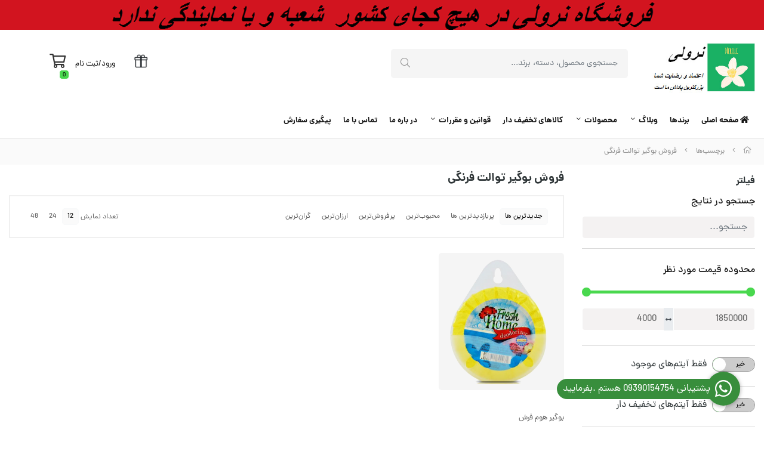

--- FILE ---
content_type: text/html; charset=utf-8
request_url: https://neroli-shop.ir/tags/%D9%81%D8%B1%D9%88%D8%B4-%D8%A8%D9%88%DA%AF%DB%8C%D8%B1-%D8%AA%D9%88%D8%A7%D9%84%D8%AA-%D9%81%D8%B1%D9%86%DA%AF%DB%8C
body_size: 15854
content:
<!DOCTYPE html>
<html dir="rtl" lang="fa-IR" class="top_banner_enabled webkit safari chrome mac mode_desktop service_1 site_sepas site_769835 plan_4 theme_7 theme_config_70110 module_shop module_2102 page_tags access_0 level_0 lang_persian wide_off dir_rtl mode_smart mode_entry"> 
<head>	<title>فروش بوگیر توالت فرنگی</title>
	<meta charset="utf-8">
	<meta http-equiv="X-UA-Compatible" content="IE=edge">
	<meta name="viewport" content="width=device-width, initial-scale=1, shrink-to-fit=no">
	
<!--[if lt IE 9]>
  <script src="https://oss.maxcdn.com/libs/html5shiv/3.7.0/html5shiv.js"></script>
  <script src="https://oss.maxcdn.com/libs/respond.js/1.4.2/respond.min.js"></script>
<![endif]-->
		<link rel="shortcut icon" href="https://cdnfa.com/sepas/986e/uploads/lou-gou-nroli-amoozesh-1-for-icon-site-fo-action.png" type="image/x-icon"><meta name="title" content="فروش بوگیر توالت فرنگی" >
<meta property="og:title" content="فروش بوگیر توالت فرنگی" >
<meta name="twitter:title" content="فروش بوگیر توالت فرنگی" >
<meta name="description" content="فروش بوگیر توالت فرنگی" >
<meta name="twitter:description" content="فروش بوگیر توالت فرنگی" >
<meta property="og:description" content="فروش بوگیر توالت فرنگی" >
<link rel="canonical" href="https://neroli-shop.ir/tags/%D9%81%D8%B1%D9%88%D8%B4-%D8%A8%D9%88%DA%AF%DB%8C%D8%B1-%D8%AA%D9%88%D8%A7%D9%84%D8%AA-%D9%81%D8%B1%D9%86%DA%AF%DB%8C" >
<meta name="keywords" content="neroli,نرولی،اعتمادشما،رضایت شما،" >
<meta property="og:locale" content="fa_IR" >
<meta property="og:site_name" content="نرولی" >
<meta property="og:type" content="website" >
<meta property="og:url" content="https://neroli-shop.ir/tags/%D9%81%D8%B1%D9%88%D8%B4-%D8%A8%D9%88%DA%AF%DB%8C%D8%B1-%D8%AA%D9%88%D8%A7%D9%84%D8%AA-%D9%81%D8%B1%D9%86%DA%AF%DB%8C" >
<meta name="twitter:card" content="summary_large_image" >
<meta name="twitter:url" content="https://neroli-shop.ir/tags/%D9%81%D8%B1%D9%88%D8%B4-%D8%A8%D9%88%DA%AF%DB%8C%D8%B1-%D8%AA%D9%88%D8%A7%D9%84%D8%AA-%D9%81%D8%B1%D9%86%DA%AF%DB%8C" >
<link rel="image_src" href="https://cdnfa.com/sepas/986e/uploads/nroli-amoozesh-2شعار نرولی.jpg" >
<meta property="og:image" content="https://cdnfa.com/sepas/986e/uploads/nroli-amoozesh-2شعار نرولی.jpg" >
<meta property="og:image:secure_url" content="https://cdnfa.com/sepas/986e/uploads/nroli-amoozesh-2شعار نرولی.jpg" >
<meta name="twitter:image" content="https://cdnfa.com/sepas/986e/uploads/nroli-amoozesh-2شعار نرولی.jpg" >
<meta name="robots" content="index,follow,max-image-preview:large" >
<meta name="generator" content="Shopfa" >
<link rel="preconnect" href="https://s5.cdnfa.com">
<link rel="preconnect" href="https://s6.cdnfa.com">
<link rel="preconnect" href="https://cdnfa.com">
<link rel="dns-prefetch" href="https://s5.cdnfa.com">
<link rel="dns-prefetch" href="https://s6.cdnfa.com">
<link rel="dns-prefetch" href="https://cdnfa.com">

	<meta name="theme-color" content="rgb(233, 30, 99)">
	<meta name="msapplication-navbutton-color" content="rgb(233, 30, 99)">
	<meta name="apple-mobile-web-app-status-bar-style" content="rgb(233, 30, 99)">
	<meta name="apple-mobile-web-app-capable" content="yes">
<link rel="stylesheet" type="text/css" href="https://cdnfa.com/src/global/css/bootstrap.rtl.4.2.1.css" >
<link rel="stylesheet" type="text/css" href="https://cdnfa.com/src/themes/theme_7/70110/theme.769835.rtl.css?1760522119" id='theme_style' >
<link rel="stylesheet" type="text/css" href="https://cdnfa.com/src/global/css/jquery.nouislider.css" >
<link rel="stylesheet" type="text/css" href="https://cdnfa.com/src/global/css/jquery.toggles.css" >
<link rel="stylesheet" type="text/css" href="https://cdnfa.com/src/global/css/fontawesome5.7.2.css" >
<link rel="stylesheet" type="text/css" href="https://cdnfa.com/src/global/css/animate.4.1.1.css" >
<link rel="stylesheet" type="text/css" href="https://cdnfa.com/src/global/css/hover.css" >
<link rel="stylesheet" type="text/css" href="https://cdnfa.com/src/global/css/jquery.fancybox.css" >
<script type="application/ld+json">
[
    {
        "@context": "http://schema.org",
        "@type": "BreadcrumbList",
        "itemListElement": [
            {
                "@type": "ListItem",
                "position": 1,
                "item": {
                    "@id": "https://neroli-shop.ir/",
                    "name": "صفحه اصلی"
                }
            },
            {
                "@type": "ListItem",
                "position": 2,
                "item": {
                    "@id": "https://neroli-shop.ir/tags",
                    "name": "برچسب‌ها"
                }
            }
        ]
    },
    {
        "@context": "https://schema.org",
        "@type": "Organization",
        "name": "نرولی",
        "brand": {
            "@type": "Brand",
            "name": "نرولی",
            "logo": "https://cdnfa.com/sepas/986e/uploads/nroli-amoozesh-2شعار نرولی.jpg"
        },
        "logo": "https://cdnfa.com/sepas/986e/uploads/nroli-amoozesh-2شعار نرولی.jpg",
        "image": "https://cdnfa.com/sepas/986e/uploads/nroli-amoozesh-2شعار نرولی.jpg",
        "alternateName": [
            "neroli"
        ],
        "description": "",
        "url": "https://neroli-shop.ir/"
    }
]
</script>
<style type="text/css" media="screen">.filter_items{
	display:none;
}
.filter_items .btn-link:focus,.filter_items .btn-link:hover {
	text-decoration: none;
}


.filter_status .radio_list label{
	display:block;
	margin-right: 20px;
}

ul.filter_pages {
	padding: 10px;
	border: solid 1px #eee;
	border-radius: 5px;
	text-align: right;
}
.filter_pages a{cursor:pointer;}
.filter_pages a.active{font-weight:bold}
.filter_pages ul{margin-right:20px;}

.noUi-horizontal {margin: 10px 5px 0px 10px;}
.toggle-slide-area{
	margin-left: 10px !important;
	float:right;
}
label.inline{
	float: right;
	margin: 0;
	line-height: 22px;
}



.filter_products .checkboxes{
	position: relative;
	max-height: 333px;
	overflow: auto;
}
.filter_products .checkboxes::-webkit-scrollbar {
	width: 2px;
}
.filter_products .checkboxe::-webkit-scrollbar-thumb:vertical {
	background-color: #bbb;
}

.filter_products .checkboxes li{
	padding:0 !important;
	margin:0;
}
.filter_products .checkboxes label{
	cursor:pointer;
	display:inline-block;
	padding: 5px;
	margin: 0;
	width:100%;
}

.filter_products .checkboxes label:hover{
	background: #eee;
}

.filter_products .checkboxes span {
	float: left;
	color: #aaa;
	font-size: 80%;
}


#nprogress {
    pointer-events: none;
  }
  
#nprogress .bar {
    background: red;
  
    position: fixed;
    z-index: 1031;
    top: 0;
    left: 0;
  
    width: 100%;
    height: 2px;
}
  
  /* Fancy blur effect */
  #nprogress .peg {
    display: block;
    position: absolute;
    right: 0px;
    width: 100px;
    height: 100%;
    box-shadow: 0 0 10px red, 0 0 5px red;
    opacity: 1.0;
  
    -webkit-transform: rotate(3deg) translate(0px, -4px);
        -ms-transform: rotate(3deg) translate(0px, -4px);
            transform: rotate(3deg) translate(0px, -4px);
  }
  
  /* Remove these to get rid of the spinner */
  #nprogress .spinner {
    display: block;
    position: fixed;
    z-index: 1031;
    top: 15px;
    right: 15px;
  }
  
  #nprogress .spinner-icon {
    width: 18px;
    height: 18px;
    box-sizing: border-box;
  
    border: solid 2px transparent;
    border-top-color: red;
    border-left-color: red;
    border-radius: 50%;
  
    -webkit-animation: nprogress-spinner 400ms linear infinite;
            animation: nprogress-spinner 400ms linear infinite;
  }
  
  .nprogress-custom-parent {
    overflow: hidden;
    position: relative;
  }
  
  .nprogress-custom-parent #nprogress .spinner,
  .nprogress-custom-parent #nprogress .bar {
    position: absolute;
  }
  
  @-webkit-keyframes nprogress-spinner {
    0%   { -webkit-transform: rotate(0deg); }
    100% { -webkit-transform: rotate(360deg); }
  }
  @keyframes nprogress-spinner {
    0%   { transform: rotate(0deg); }
    100% { transform: rotate(360deg); }
  }
  
#brands_list a{text-align:center;padding: 8px 0;display:block;line-height:30px;}
.call-connect {
    position: fixed;
    bottom: 40px;
    right: 40px;
    background: #388e3c;
    border-radius: 100%;
    color: #fff;
    padding:12px 8px 8px 8px;
    z-index:999;
    box-shadow: 0 1px 6px rgb(0 0 0 / 20%), 0 1px 10px rgb(0 0 0 / 15%);
    transition: all .2s ease;
}
.call-connect span {
    position: absolute;
    background:  #388e3c;
    width: max-content;
    display: block;
    right: 50px;
    top: 12px;
    padding: 5px 0px 5px 10px;border-radius: 50px 0px 0 50px;
}
.call-connect:hover{
    color: #fff;
    transform: scale(1.05);
}
.mode_mobile .call-connect {
    right: 10px;
    bottom: 10px;
}
.mode_mobile.page_product .call-connect {
    bottom: 80px;
}

.banner-top .banner-image{background-image:url('https://cdnfa.com/sepas/986e/uploads/banerha/benz-nroli-faghd-shabh-va-agency-amoozesh نرولی در هیچ کجای کشور شعبه یا نمایدگی ندارد.png');}
</style></head>
<body>	<div id="loading">Loading...</div>
		


<div class="page">
<div class="">
<div class='wrapper clearfix'>

<!-- header -->
<header class='header-1'>
	<!-- header top -->
		
<div class="header-primary">
    <div class="container">
        <div class="row">
            <!--logo header site-->
            <div class="col-lg-2 d-flex align-items-center justify-content-center"><a class="logo" href="https://neroli-shop.ir/">
          <div class="image">
        <img src="https://cdnfa.com/sepas/986e/uploads/nroli-amoozesh-2شعار نرولی.jpg" alt="نرولی" width="200" height="">
      </div>
    </a></div>
            <!--searchbox -->
            <div class="col-lg-4 mb-3"><div class="search-area mt-3">
	<form method="get" action="https://neroli-shop.ir/search" class="search-form clearfix ">
		<div class="input-group input-group-md">
		    <!--form search -->
			<input class="form-control live-search q" type="text" name="q" autocomplete="off" maxlength="255" value="" placeholder="جستجوی محصول، دسته، برند...">
			<span class="input-group-prepend">
			    <!--search icon and btn-->
				<button type="submit" class="btn btn-custom btn-search search_button" ><i class="fal fa-search mt-1"></i></button>
			</span>
		</div>
	</form>	
</div></div>
            <!--logo header -->
            <div class="col-lg-4  pt-2 text-right mt-3 p-0 logo-header">
                                                             <a  title='هدایای متنوع'  >
                             <img src='https://cdnfa.com/sepas/986e/uploads/aikonha/icon-sbd-tkhfif-amoozesh.png'  alt='هدایای متنوع'>                        </a>  
                                               </div>
            
            <!--basket and user_menu-->
            <div class="col-2 d-flex justify-content-start">
                <div class="user-area mt-3 pt-2 pr-2">
    <div class="user-toggle">
                <ul class="d-flex custom-login mt-2">
            <li><a href="https://neroli-shop.ir/signin" class="btn-dialog"> ورود </a></li>
                <span class="back"> / </span>
            <li><a href="https://neroli-shop.ir/signup"> ثبت نام </a>
        </ul>
         

    </div>
    <ul class="user-menu ">
        </div>                
	<div class="basket-area mt-3 pt-1 mr-5 ml-2">
		<div class="basket-toggle">
			<a href="https://neroli-shop.ir/cart">
			    <i class="fal fa-shopping-cart"></i>
			    <span class="item-counter">
			          <span id="basket_items">0</span>
			    </span>
			</a>
		</div>
	</div>
	
 
            </div>

          </div>
      </div>
</div>

	<div class='header-menu clearfix'>
		<div class="container">
			<nav class='main-menu-inner clearfix row'>
				<ul class='menu-2 sf-arrows menu-arrows' id='menu_header'><li><a href='https://neroli-shop.ir/'><i class='fa fa-home'></i> صفحه اصلی</a></li><li><a class='page_419964 c-1998' href='https://neroli-shop.ir/barandha'>برندها</a></li><li class='deep-2'><a class='page_378761 c-1998' href='https://neroli-shop.ir/blog'>وبلاگ</a><ul><li><a class='page_379720 c-2101' href='https://neroli-shop.ir/blog/portrafdarha'>پرطرفدارها</a></li><li><a class='page_378774 c-2101' href='https://neroli-shop.ir/blog/gadedha'>جدیدها</a></li><li><a class='page_378775 c-2101' href='https://neroli-shop.ir/blog/chegooneh'>چگونه ؟</a></li><li><a class='page_379722 c-2101' href='https://neroli-shop.ir/blog/rahkarha'>راهکارها</a></li><li><a class='page_379721 c-2101' href='https://neroli-shop.ir/blog/sabk-zandage'>سبک زندگی</a></li></ul></li><li class='deep-3'><a class='page_19290 c-2102' href='https://neroli-shop.ir/mhsolat'>محصولات</a><ul><li><a class='page_120061 c-2102' href='https://neroli-shop.ir/mhsolat/abzarhaye-araishgahi'>ابزار آرایشگاهی</a><ul><li><a class='page_531286 c-2102' href='https://neroli-shop.ir/mhsolat/abzarhaye-araishgahi/tagh-abro-ta-sho'>تیغ ابرو</a></li><li><a class='page_375726 c-2102' href='https://neroli-shop.ir/mhsolat/abzarhaye-araishgahi/nakonger'>ناخنگیر</a></li><li><a class='page_258396 c-2102' href='https://neroli-shop.ir/mhsolat/abzarhaye-araishgahi/frmzhh'>فرمژه</a></li><li><a class='page_258386 c-2102' href='https://neroli-shop.ir/mhsolat/abzarhaye-araishgahi/ainh'>آینه</a></li><li><a class='page_258358 c-2102' href='https://neroli-shop.ir/mhsolat/abzarhaye-araishgahi/trash-araishi'>تراش آرایشی</a></li><li><a class='page_258294 c-2102' href='https://neroli-shop.ir/mhsolat/abzarhaye-araishgahi/nakhn-masnooi-va-malzoomat'>ناخن مصنوعی و ملزومات</a></li><li><a class='page_258293 c-2102' href='https://neroli-shop.ir/mhsolat/abzarhaye-araishgahi/brs-mkap'>برس مکاپ</a></li><li><a class='page_258169 c-2102' href='https://neroli-shop.ir/mhsolat/abzarhaye-araishgahi/mzhh-masnooi-va-accessories-janebi'>مژه مصنوعی و لوازم جانبی</a></li><li><a class='page_258168 c-2102' href='https://neroli-shop.ir/mhsolat/abzarhaye-araishgahi/ghichi-ha'>قیچی ها</a></li><li><a class='page_258167 c-2102' href='https://neroli-shop.ir/mhsolat/abzarhaye-araishgahi/sohan-nakhn'>سوهان ناخن</a></li><li><a class='page_258165 c-2102' href='https://neroli-shop.ir/mhsolat/abzarhaye-araishgahi/mochin'>موچین</a></li><li><a class='page_258164 c-2102' href='https://neroli-shop.ir/mhsolat/abzarhaye-araishgahi/pdha-va-asfnj-ha'>پدها و اسفنج ها</a></li><li><a class='page_258146 c-2102' href='https://neroli-shop.ir/mhsolat/abzarhaye-araishgahi/accessories-pdikor-va-manikor'>لوازم پدیکور و مانیکور</a></li><li><a class='page_257963 c-2102' href='https://neroli-shop.ir/mhsolat/abzarhaye-araishgahi/shanh'>شانه</a></li><li><a class='page_656644 c-2102' href='https://neroli-shop.ir/mhsolat/abzarhaye-araishgahi/digar-abzarha'>دیگر ابزارها</a></li></ul></li><li><a class='page_120072 c-2102' href='https://neroli-shop.ir/mhsolat/moraghebat-az-madar-va-koodak'>مراقبت از مادر و کودک</a><ul><li><a class='page_258170 c-2102' href='https://neroli-shop.ir/mhsolat/moraghebat-az-madar-va-koodak/shirdosh'>شیردوش</a></li><li><a class='page_258162 c-2102' href='https://neroli-shop.ir/mhsolat/moraghebat-az-madar-va-koodak/accessories-janebi-madar-va-nozad'>لوازم جانبی مادر و نوزاد</a></li><li><a class='page_258161 c-2102' href='https://neroli-shop.ir/mhsolat/moraghebat-az-madar-va-koodak/srshishh-va-pstank'>سرشیشه وپستانک</a></li><li><a class='page_258160 c-2102' href='https://neroli-shop.ir/mhsolat/moraghebat-az-madar-va-koodak/shirkhori'>شیرخوری</a></li></ul></li><li><a class='page_120063 c-2102' href='https://neroli-shop.ir/mhsolat/araishi'>آرایشی</a><ul><li><a class='page_349418 c-1998' href='https://neroli-shop.ir/mhsolat/araishi/remal'>ریمل</a></li><li><a class='page_258147 c-2102' href='https://neroli-shop.ir/mhsolat/araishi/lak-va-lak-pak-kon'>لاک و لاک پاک کن</a></li></ul></li><li><a class='page_120084 c-2102' href='https://neroli-shop.ir/mhsolat/bhdashti'>بهداشتی</a><ul><li><a class='page_375609 c-2102' href='https://neroli-shop.ir/mhsolat/bhdashti/agayan'>آقایان</a></li><li><a class='page_362344 c-2102' href='https://neroli-shop.ir/mhsolat/bhdashti/bhdasht-va-salamat-khanevadeh'>بهداشت و سلامت خانواده</a></li><li><a class='page_258387 c-2102' href='https://neroli-shop.ir/mhsolat/bhdashti/moraghebat-from-moo'>مراقبت ازمو</a></li><li><a class='page_291653 c-2102' href='https://neroli-shop.ir/mhsolat/bhdashti/sabon-va-shoindh-ha'>صابون و شوینده ها</a></li><li><a class='page_258275 c-2102' href='https://neroli-shop.ir/mhsolat/bhdashti/post'>پوست</a></li><li><a class='page_258163 c-2102' href='https://neroli-shop.ir/mhsolat/bhdashti/bhdasht-v-malzomat-khaneh'>بهداشت و ملزومات  خانه</a></li><li><a class='page_258148 c-2102' href='https://neroli-shop.ir/mhsolat/bhdashti/tigh-va-accessories-eslah'>تیغ و لوازم اصلاح</a></li><li><a class='page_258145 c-2102' href='https://neroli-shop.ir/mhsolat/bhdashti/bhdasht-banoan'>بهداشت بانوان</a></li><li><a class='page_257741 c-2102' href='https://neroli-shop.ir/mhsolat/bhdashti/bhdasht-dhan-va-dandan'>بهداشت دهان و دندان</a></li></ul></li><li><a class='page_120238 c-2102' href='https://neroli-shop.ir/mhsolat/atr-adkln-aspri-v-zd-tareghh'>عطر ، ادکلن ، اسپری و ضد تعریق ها</a><ul><li><a class='page_375733 c-2102' href='https://neroli-shop.ir/mhsolat/atr-adkln-aspri-v-zd-tareghh/aspart-v-deodoranthh'>اسپری و دئودورانت ها</a></li><li><a class='page_258144 c-2102' href='https://neroli-shop.ir/mhsolat/atr-adkln-aspri-v-zd-tareghh/perfium'>عطر و ادکلن</a></li><li><a class='page_258140 c-2102' href='https://neroli-shop.ir/mhsolat/atr-adkln-aspri-v-zd-tareghh/mam-roll-v-stik'>مام رول و استیک</a></li></ul></li><li><a class='page_494472 c-2102' href='https://neroli-shop.ir/mhsolat/navasht-v-afzar-v-mhsolat-honare'>نوشت و افزار و محصولات هنری</a></li></ul></li><li><a class='page_345948 c-2102' href='https://neroli-shop.ir/kalahae-takfifdar'>کالاهای تخفیف دار</a></li><li class='deep-2'><a class='page_129201 c-1998' href='https://neroli-shop.ir/terms-and-conditions'>قوانین و مقررات</a><ul><li><a class='page_129202 c-1998' href='https://neroli-shop.ir/terms-and-conditions/register'>ثبت شکایات</a></li></ul></li><li><a class='page_19292 c-1998' href='https://neroli-shop.ir/about'>در باره ما</a></li><li><a class='page_254890 c-1998' href='https://neroli-shop.ir/contact-neroli'>تماس با ما</a></li><li><a class='page_261706 c-1995' href='/track-order'>پیگیری سفارش</a></li></ul>			</nav>
		</div>
	</div>

</header><!-- /header -->
  
	<div id="side_top">
		<!---->
		<div class="container breadcrumb-custom-bg">
		    	<div class="breadcrumbs clearfix" >
	<a href="https://neroli-shop.ir/" title="صفحه اصلی"><span class="fal fa-home"></span></a>
						<span class="nav-arrow fal fa-angle-left"></span>
		 
		<a href="https://neroli-shop.ir/tags">برچسب‌ها</a>						<span class="nav-arrow fal fa-angle-left"></span>
		 
		<a href="https://neroli-shop.ir/tags/%D9%81%D8%B1%D9%88%D8%B4-%D8%A8%D9%88%DA%AF%DB%8C%D8%B1-%D8%AA%D9%88%D8%A7%D9%84%D8%AA-%D9%81%D8%B1%D9%86%DA%AF%DB%8C">فروش بوگیر توالت فرنگی</a>	</div>
		</div>
	
	</div>

	
<!-- main -->
<!--DESKTOP MODE-->
<div class="main-content">
	<div class="container">
		<div class="sides">
			<div id="side_top">
								<!--<div class="breadcrumbs clearfix" >
	<a href="https://neroli-shop.ir/" title="صفحه اصلی"><span class="fal fa-home"></span></a>
						<span class="nav-arrow fal fa-angle-left"></span>
		 
		<a href="https://neroli-shop.ir/tags">برچسب‌ها</a>						<span class="nav-arrow fal fa-angle-left"></span>
		 
		<a href="https://neroli-shop.ir/tags/%D9%81%D8%B1%D9%88%D8%B4-%D8%A8%D9%88%DA%AF%DB%8C%D8%B1-%D8%AA%D9%88%D8%A7%D9%84%D8%AA-%D9%81%D8%B1%D9%86%DA%AF%DB%8C">فروش بوگیر توالت فرنگی</a>	</div>
-->
			</div>
			
			<div class="row">
			    
			    					<div id="side_right" class="col-lg-3 col-xs-3 col-lg-pull-9 col-xs-pull-9 col-ms-pull-0">
					    <div class='box' id='box_filter'><div class="block">
      <div class="header">
      <span>فیلتر</span>
    </div>
  	<div class="body">
	<form action='https://neroli-shop.ir/tags/%D9%81%D8%B1%D9%88%D8%B4-%D8%A8%D9%88%DA%AF%DB%8C%D8%B1-%D8%AA%D9%88%D8%A7%D9%84%D8%AA-%D9%81%D8%B1%D9%86%DA%AF%DB%8C' method='GET' id='filter_products' class='filter_products' data-tracking-id='list_page_sidebar_filters'>
	<div class='filter-box' id='filter_search'>
		 <label class='filter-label' for='q'>جستجو در نتایج</label>
		 <input sides="0" placeholder="جستجو..." name="q" id="q" value="" class=" form-control" type="text" />
		 <hr></div><div class='filter-box' id='filter_range'>
			<div class='filter_area' data-filter='price'>
			<label class='filter-label' for='price_range'>محدوده قیمت مورد نظر</label>
			<div class=''>
			<div id='price_range'></div>
			<br>
			<div class='input-group'>
			<input type='number' id='max' name='max' step='1000' value='1850000' class='form-control' >
			<div class='input-group-prepend'><span class='input-group-text'><i class='fa fa-arrows-h'></i></span></div>
			<input type='number' id='min' name='min' step='1000' value='4000' class='form-control' >
			</div>
			</div>
			</div>
			<hr></div><div class='filter-box' id='filter_status'>
			<div class='clearfix filter_area' data-filter='status'>
			<span class='toggle-slide-area toggle-e982a1'><span class='toggles toggle-light'></span><input class='yesno status' type='hidden' name='status'  value='0'></span>
        <label class='filter-label-inline inline' for='status'>فقط آیتم‌های موجود</label>
			</div>
			<hr></div><div class='filter-box' id='filter_off'>
		<div class='clearfix filter_area' data-filter='off'>
		<span class='toggle-slide-area toggle-e982a1'><span class='toggles toggle-light'></span><input class='yesno off' type='hidden' name='off'  value='0'></span>
        <label class='filter-label-inline inline' for='off'>فقط آیتم‌های تخفیف دار</label>
		</div>
		<hr></div><div class='filter-box' id='filter_special'>
		<div class='clearfix filter_area' data-filter='special'>
		<span class='toggle-slide-area toggle-e982a1'><span class='toggles toggle-light'></span><input class='yesno special' type='hidden' name='special'  value='0'></span>
        <label class='filter-label-inline inline' for='special'>فقط آیتم‌های ویژه</label>
		</div>
		<hr></div>
	<input type='hidden' id='brands' name='brands' value='' /><input type='hidden' id='limit' name='limit' value='12' /><input type='hidden' id='page' name='page' value='1' /><input type='hidden' id='sort' name='sort' value='new' />
	</form>
	<style>
	.filter_items{
		display:flex !important;
	}
	</style>
	</div>
</div></div><div class='box' id='box_block_menu'><div class="block">
      <div class="header">
      <span><a href='/https://neroli-shop.ir/'>صفحه اصلی</a></span>
    </div>
  	<div class="body"></div>
</div></div><div class='box' id='box_side_brands'><div class="block">
      <div class="header">
      <span><a href='https://neroli-shop.ir/brands'>لیست برندها</a></span>
    </div>
  	<div class="body"><div class='clearfix'><ul id='brands_list'><li><a title='آردن پیگمنتا' href='https://neroli-shop.ir/brands/anardene-pigmenta'><img src='https://cdnfa.com/sepas/986e/brand/thumb/212043_anardene-pigmenta.png' alt='آردن پیگمنتا' /></a></li><li><a title='آرکو' href='https://neroli-shop.ir/brands/arko'><div class='h3'>آرکو</div></a></li><li><a title='آلویز' href='https://neroli-shop.ir/brands/always'><div class='h3'>آلویز</div></a></li><li><a title='آمودا' href='https://neroli-shop.ir/brands/omuda'><img src='https://cdnfa.com/sepas/986e/brand/thumb/24589_omuda.png' alt='آمودا' /></a></li><li><a title='ارکید' href='https://neroli-shop.ir/brands/orkid'><div class='h3'>ارکید</div></a></li><li><a title='از ورد' href='https://neroli-shop.ir/brands/asworld'><div class='h3'>از ورد</div></a></li><li><a title='اسکوپ' href='https://neroli-shop.ir/brands/sccop'><div class='h3'>اسکوپ</div></a></li><li><a title='اورال بی' href='https://neroli-shop.ir/brands/oral-b'><img src='https://cdnfa.com/sepas/986e/brand/thumb/23474_oral-b.png' alt='اورال بی' /></a></li><li><a title='اورکلین' href='https://neroli-shop.ir/brands/ever-clean'><div class='h3'>اورکلین</div></a></li><li><a title='اولد اسپایس' href='https://neroli-shop.ir/brands/old-spice'><img src='https://cdnfa.com/sepas/986e/brand/thumb/75897_old-spice.jpg' alt='اولد اسپایس' /></a></li><li><a title='ایپک' href='https://neroli-shop.ir/brands/ipek'><div class='h3'>ایپک</div></a></li><li><a title='ب ب دور' href='https://neroli-shop.ir/brands/bebe-dor'><div class='h3'>ب ب دور</div></a></li><li><a title='برف' href='https://neroli-shop.ir/brands/bref'><div class='h3'>برف</div></a></li><li><a title='پریل' href='https://neroli-shop.ir/brands/pril'><div class='h3'>پریل</div></a></li><li><a title='پنتن' href='https://neroli-shop.ir/brands/pantene'><img src='https://cdnfa.com/sepas/986e/brand/thumb/105486_pantene.png' alt='پنتن' /></a></li><li><a title='پور' href='https://neroli-shop.ir/brands/pur'><div class='h3'>پور</div></a></li><li><a title='تامپکس' href='https://neroli-shop.ir/brands/tampax'><div class='h3'>تامپکس</div></a></li><li><a title='جانسون' href='https://neroli-shop.ir/brands/gohnsons'><div class='h3'>جانسون</div></a></li><li><a title='جین کارول' href='https://neroli-shop.ir/brands/jean-carol'><div class='h3'>جین کارول</div></a></li><li><a title='چیکا' href='https://neroli-shop.ir/brands/chica'><div class='h3'>چیکا</div></a></li><li><a title='چیکو' href='https://neroli-shop.ir/brands/chicco'><div class='h3'>چیکو</div></a></li><li><a title='داو' href='https://neroli-shop.ir/brands/dove'><div class='h3'>داو</div></a></li><li><a title='دکتر مورنینگ' href='https://neroli-shop.ir/brands/dr-morning'><div class='h3'>دکتر مورنینگ</div></a></li><li><a title='دکتر وست' href='https://neroli-shop.ir/brands/dr-west'><div class='h3'>دکتر وست</div></a></li><li><a title='دورکو' href='https://neroli-shop.ir/brands/dorco'><div class='h3'>دورکو</div></a></li><li><a title='دورو' href='https://neroli-shop.ir/brands/duru'><div class='h3'>دورو</div></a></li><li><a title='دیزنی' href='https://neroli-shop.ir/brands/disney'><div class='h3'>دیزنی</div></a></li><li><a title='رکسونا' href='https://neroli-shop.ir/brands/rexona'><img src='https://cdnfa.com/sepas/986e/brand/thumb/65664_rexona.png' alt='رکسونا' /></a></li><li><a title='رووکو' href='https://neroli-shop.ir/brands/rovco'><div class='h3'>رووکو</div></a></li><li><a title='ری می' href='https://neroli-shop.ir/brands/rimei'><div class='h3'>ری می</div></a></li><li><a title='ریکانگ' href='https://neroli-shop.ir/brands/rikang'><div class='h3'>ریکانگ</div></a></li><li><a title='ژیلت' href='https://neroli-shop.ir/brands/gillette'><img src='https://cdnfa.com/sepas/986e/brand/thumb/20339_gillette.jpg' alt='ژیلت' /></a></li><li><a title='سان استار جی.یو.ام' href='https://neroli-shop.ir/brands/sunstar-g-u-m'><div class='h3'>سان استار جی.یو.ام</div></a></li><li><a title='سکرت' href='https://neroli-shop.ir/brands/secret'><div class='h3'>سکرت</div></a></li><li><a title='سنسوداین' href='https://neroli-shop.ir/brands/sensodyne'><div class='h3'>سنسوداین</div></a></li><li><a title='سودوکرم' href='https://neroli-shop.ir/brands/sudocrem'><div class='h3'>سودوکرم</div></a></li><li><a title='سولاریس آردن' href='https://neroli-shop.ir/brands/solaris-ardene'><img src='https://cdnfa.com/sepas/986e/brand/thumb/208034_solaris-ardene.png' alt='سولاریس آردن' /></a></li><li><a title='سیف' href='https://neroli-shop.ir/brands/cif'><div class='h3'>سیف</div></a></li><li><a title='سیگنال' href='https://neroli-shop.ir/brands/signal'><div class='h3'>سیگنال</div></a></li><li><a title='شوارتسکوف' href='https://neroli-shop.ir/brands/schwarzkopf'><div class='h3'>شوارتسکوف</div></a></li><li><a title='فا' href='https://neroli-shop.ir/brands/fa'><div class='h3'>فا</div></a></li><li><a title='فبرز' href='https://neroli-shop.ir/brands/febreze'><img src='https://cdnfa.com/sepas/986e/brand/thumb/103610_febreze.png' alt='فبرز' /></a></li><li><a title='فیشر' href='https://neroli-shop.ir/brands/fishar'><div class='h3'>فیشر</div></a></li><li><a title='فیکسودنت' href='https://neroli-shop.ir/brands/fixodent'><div class='h3'>فیکسودنت</div></a></li><li><a title='فینیش' href='https://neroli-shop.ir/brands/finish'><img src='https://cdnfa.com/sepas/986e/brand/thumb/65571_finish.png' alt='فینیش' /></a></li><li><a title='کالگون' href='https://neroli-shop.ir/brands/calgon'><div class='h3'>کالگون</div></a></li><li><a title='کداک' href='https://neroli-shop.ir/brands/kodak'><div class='h3'>کداک</div></a></li><li><a title='کرست' href='https://neroli-shop.ir/brands/crest'><img src='https://cdnfa.com/sepas/986e/brand/thumb/54700_crest.png' alt='کرست' /></a></li><li><a title='کرم ۲۱' href='https://neroli-shop.ir/brands/creme-21'><div class='h3'>کرم ۲۱</div></a></li><li><a title='کرون' href='https://neroli-shop.ir/brands/crown'><div class='h3'>کرون</div></a></li><li><a title='کلاریسا' href='https://neroli-shop.ir/brands/clarisa'><div class='h3'>کلاریسا</div></a></li><li><a title='کلگیت' href='https://neroli-shop.ir/brands/colgate'><img src='https://cdnfa.com/sepas/986e/brand/thumb/54703_colgate.png' alt='کلگیت' /></a></li><li><a title='کمرا' href='https://neroli-shop.ir/brands/camera'><img src='https://cdnfa.com/sepas/986e/brand/thumb/19334_camera.png' alt='کمرا' /></a></li><li><a title='کورگا' href='https://neroli-shop.ir/brands/corega'><div class='h3'>کورگا</div></a></li><li><a title='گتسبی' href='https://neroli-shop.ir/brands/gatsby'><div class='h3'>گتسبی</div></a></li><li><a title='گلیس' href='https://neroli-shop.ir/brands/gliss'><div class='h3'>گلیس</div></a></li><li><a title='گلیسولید' href='https://neroli-shop.ir/brands/glysolid'><div class='h3'>گلیسولید</div></a></li><li><a title='لابلو' href='https://neroli-shop.ir/brands/labello'><div class='h3'>لابلو</div></a></li><li><a title='لکورد' href='https://neroli-shop.ir/brands/lqrd'><div class='h3'>لکورد</div></a></li><li><a title='لورآل' href='https://neroli-shop.ir/brands/loreal'><div class='h3'>لورآل</div></a></li><li><a title='ماهان' href='https://neroli-shop.ir/brands/mahan'><div class='h3'>ماهان</div></a></li><li><a title='مکاپ رز' href='https://neroli-shop.ir/brands/makeup-roz'><div class='h3'>مکاپ رز</div></a></li><li><a title='نت' href='https://neroli-shop.ir/brands/net'><img src='https://cdnfa.com/sepas/986e/brand/thumb/10068_net.png' alt='نت' /></a></li><li><a title='نیوا' href='https://neroli-shop.ir/brands/nivea'><img src='https://cdnfa.com/sepas/986e/brand/thumb/54702_nivea.png' alt='نیوا' /></a></li><li><a title='وازلین' href='https://neroli-shop.ir/brands/vaseline'><div class='h3'>وازلین</div></a></li><li><a title='ورژن' href='https://neroli-shop.ir/brands/vergen'><div class='h3'>ورژن</div></a></li><li><a title='ونیش' href='https://neroli-shop.ir/brands/vanish'><div class='h3'>ونیش</div></a></li><li><a title='هد اند شولدرز' href='https://neroli-shop.ir/brands/heade-shoulders'><div class='h3'>هد اند شولدرز</div></a></li><li><a title='یوموش' href='https://neroli-shop.ir/brands/yumos'><div class='h3'>یوموش</div></a></li></ul><br class='clear' /></div></div>
</div></div>					 </div>
								
				<main id="side_center" class="col-lg-9  col-xs-9 col-lg-push-3 col-xs-push-3 col-ms-push-0">
					<div class='box' id='box_products'><div class="content">
	<div class="header clearfix">
		<div class='title'><h1>فروش بوگیر توالت فرنگی</h1></div>
			</div>
	<div class="body clearfix">
		<div class='filter_items clearfix form-inline row'><div class='col-8'><span class='btn-sorts visible-lg-inline-block d-none d-lg-inline-block d-xl-inline-block' data-tracking-id='list_page_horizontal_display_filters'><a class='btn btn-default btn-light btn-sort btn-sm btn-sort-new' data-sort='new'>جدیدترین ها</a><a class='btn btn-link btn-sort btn-sm btn-sort-hit' data-sort='hit'>پربازدیدترین ها</a><a class='btn btn-link btn-sort btn-sm btn-sort-rate' data-sort='rate'>محبوب‌‌ترین</a><a class='btn btn-link btn-sort btn-sm btn-sort-sale' data-sort='sale'>پرفروش‌ترین</a><a class='btn btn-link btn-sort btn-sm btn-sort-lowprice' data-sort='lowprice'>ارزان‌ترین</a><a class='btn btn-link btn-sort btn-sm btn-sort-highprice' data-sort='highprice'>گران‌ترین</a></span><select sides="0" name="select_sort" id="select_sort" class="hidden-lg d-lg-none d-xl-none form-control"><option value='new' selected='selected'>جدیدترین ها</option><option value='hit'>پربازدیدترین ها</option><option value='rate'>محبوب‌‌ترین</option><option value='sale'>پرفروش‌ترین</option><option value='lowprice'>ارزان‌ترین</option><option value='highprice'>گران‌ترین</option></select></div><div class='col-4'><span class='float-left'>تعداد نمایش <span class='visible-lg-inline-block d-none d-lg-inline-block d-xl-inline-block'><a class='btn btn-sm btn-limit btn-default btn-light ' data-limit='12'>12</a><a class='btn btn-sm btn-limit btn-link ' data-limit='24'>24</a><a class='btn btn-sm btn-limit btn-link ' data-limit='48'>48</a></span><select name="select_limit" id="select_limit" class="hidden-lg d-lg-none form-control" sides="0"><option value='12' selected='selected'>12</option><option value='24'>24</option><option value='48'>48</option></select></span></div></div><div id='products'>	<section class="products items clearfix row mode-1">
				<div class="col-xl-3 col-lg-4 col-md-4 col-sm-4 col-xs-4 col-ms-6">
			<div class="thumb">
			              
			    <!--image product-->
				<a href="https://neroli-shop.ir/product/boger-home-fresh" class="image" title="50 گرمی">
					<img width="300" height="225" class="lazy" src="https://cdnfa.com/src/global/images/loading_image.png" data-src="https://cdnfa.com/sepas/986e/files/thumb/2502821.png" data-srcset="https://cdnfa.com/sepas/986e/files/thumb/2502821.png 1x" alt="بوگیر هوم فرش">
				</a>
				
		
				<!--deralis products-->
				
				<div class="details">
				    <!--title product-->
					<a class="h2" title="بوگیر هوم فرش" href="https://neroli-shop.ir/product/boger-home-fresh">بوگیر هوم فرش</a>
					
					<div class="price-area">
					    					         <!--product status-->
					         <div class="status-title-custom">
					              <span class="status text-center">ــــــ ناموجود ــــــ </span>
				             </div>
					  					</div>
		    	</div>
		    	<!--sub-title value-->
		    	  				    <div class="sub-title">
				        50 گرمی				   </div>
                
		    
		    	<!--enable_wishlist or  enable_compare or enable_quick_view-->
		    	
								<div class="btn-float">
					<!---->
					<a class="btn-view" data-options='{"iframe" : {"css" : {"width" : "80%", "height" : "90%"}}}' data-type="iframe" data-fancybox="products" href="https://neroli-shop.ir/product/boger-home-fresh?mini=1"><i class="fal fa-search fa-fw"></i></a>				</div>
								
			</div>
		</div>
			</section>
	
	<!--pagination -->
	
<!--not found	-->


<!--page bottom text-->
</div>	</div>
</div></div>				</main>

						    </div>
		    
			<div id="side_bottom">
							</div>
			
		</div>
	</div>
</div>

<!--/DESKTOP MODE-->
<!-- /main -->

<!-- footer -->	
<div class="icons-section">
    <div class="container">
       <div class='footer-icons clearfix'>
        
       <!--footer icons -->
                  <div class="col d-block justify-content-center text-center">
               <a href='https://neroli-shop.ir/rahnamaye-sabt-sfarsh/zaman-bandi-ersal-sfarsh' title='امکان تحویل اکسپرس' class="text-center">                   <img src='https://cdnfa.com/sepas/986e/uploads/aikonha/icon-tahvil-aksprs-amoozesh.png' alt='امکان تحویل اکسپرس'>                   <span class="title d-block mt-2">امکان تحویل اکسپرس</span>   
                   <span class="desc">سریع و امن</span>               </a>
           </div>
                  <div class="col d-block justify-content-center text-center">
               <a  title='پشتیبانی آنلاین' class="text-center">                   <img src='https://cdnfa.com/sepas/986e/uploads/aikonha/icon-poshtibani-online-amoozesh.png' alt='پشتیبانی آنلاین'>                   <span class="title d-block mt-2">پشتیبانی آنلاین</span>   
                   <span class="desc">همیشه کنارتان هستیم</span>               </a>
           </div>
                  <div class="col d-block justify-content-center text-center">
               <a  title='ضمانت اصل بودن کالا' class="text-center">                   <img src='https://cdnfa.com/sepas/986e/uploads/aikonha/icon-garanty-kala-amoozeshآیکون ضمانت تحویل کالا .png' alt='ضمانت اصل بودن کالا'>                   <span class="title d-block mt-2">ضمانت اصل بودن کالا</span>   
                   <span class="desc">واقعی</span>               </a>
           </div>
                  <div class="col d-block justify-content-center text-center">
               <a href='https://neroli-shop.ir/rahnamaye-sabt-sfarsh/ravesh-haye-pardakht' title='پرداخت مطمئن و راحت ' class="text-center">                   <img src='https://cdnfa.com/sepas/986e/uploads/aikonha/icon-pardakht-motmaen-va-asan.png' alt='پرداخت مطمئن و راحت '>                   <span class="title d-block mt-2">پرداخت مطمئن و راحت </span>   
                   <span class="desc">با همه کارتهای بانکی معتبر</span>               </a>
           </div>
              </div>
    </div>
</div>
           
<footer class='footer-1'>
   
      <div class="footer-top">
       <div class="container">
           <div class="row bg-custom">
               <!--site tel number-->
                                  <div class="col">
                        <a href="tel:09169012051-09135453961-03134381405-09390154754" class="icon-social" id="showNumber">
			                <span>شماره تماس:</span>
			                <span class="hidden-number hidden-box" id="numberBox">09169012051-09135453961-03134381405-09390154754</span>
			            </a>
                   </div>
                                <!--site location text-->
                                   <div class="col">
                       <span class="location-sp">اصفهان،خانه اصفهان،خیابان گلخانه،کوچه شهید نامجو،پلاک 14</span>
                   </div>
                                
                <!--site email -->
                                    <div class="col">
                        آدرس ایمیل: habibi.sepas@gmail.com                    </div>
                               <!--social icons links-->
                              <div class="col d-flex align-items-center">
                   <ul class="social">
	<li><a rel="nofollow" target="_blank" title="telegram" href="https://telegram.me/Nerolishop" class="icon-social icon-telegram "><i class="fa-lg fa-fw  fab fa-telegram-plane"></i></a></li>
	<li><a rel="nofollow" target="_blank" title="instagram" href="https://instagram.com/neroli_shop.ir" class="icon-social icon-instagram "><i class="fa-lg fa-fw  fab fa-instagram"></i></a></li>
	<li><a rel="nofollow" target="_blank" title="whatsapp" href="https://api.whatsapp.com/send?phone=989135453961-9390154754" class="icon-social icon-whatsapp "><i class="fa-lg fa-fw  fab fa-whatsapp"></i></a></li>
	<li><a rel="nofollow" target="_blank" title="facebook" href="https://www.facebook.com/" class="icon-social icon-facebook "><i class="fa-lg fa-fw  fab fa-facebook"></i></a></li>
	<li><a rel="nofollow" target="_blank" title="twitter" href="http://twitter.com/yourname" class="icon-social icon-twitter "><i class="fa-lg fa-fw  fab fa-twitter"></i></a></li>
	<li><a rel="nofollow" target="_blank" title="rss" href="/feed" class="icon-social icon-rss "><i class="fa-lg fa-fw  fal fa-rss"></i></a></li>
	<li><a rel="nofollow" target="_blank" title="email" href="mailto:habibi.sepas@gmail.com" class="icon-social icon-email "><i class="fa-lg fa-fw  fal fa-envelope"></i></a></li>
</ul>
               </div>
                              
           </div>
       </div>
   </div>
      
   <div class="footer-main mt-3 bg-white">
       <div class="container">
           <div class="row">
               <!--menu-4 footer menu-->
                                 <div class="col-6 d-block justify-content-around"><ul class='menu-4'><!--home--><li class='deep-2'><a class='page_376485 c-1998' href='https://neroli-shop.ir/kadamat-moshtrean'>خدمات مشتریان</a><ul><li><a class='page_346008 c-1998' href='https://neroli-shop.ir/kadamat-moshtrean/harem-kosose'><i class='fal fa-user-secret'></i> حریم خصوصی</a></li><li><a class='page_376487 c-1998' href='https://neroli-shop.ir/kadamat-moshtrean/ba-ma-tmas-bagered'><i class='fal fa-mobile-android-alt'></i> با ما تماس بگیرید</a></li></ul></li><li class='deep-2'><a class='page_376465 c-1998' href='https://neroli-shop.ir/froshgah-anlin-neroli'>فروشگاه آنلاین نرولی</a><ul><li><a class='page_376466 c-1998' href='https://neroli-shop.ir/froshgah-anlin-neroli/rhnemae-tasvery-sabt-safaresh'><i class='video guide ordering'></i> راهنمای تصویری ثبت سفارش</a></li><li><a class='page_194372 c-1998' href='https://neroli-shop.ir/froshgah-anlin-neroli/ravesh-haye-ersal-kala'><i class='far fa-truck'></i> روش های ارسال</a></li><li><a class='page_376476 c-1998' href='https://neroli-shop.ir/froshgah-anlin-neroli/zamanbande-arsal-safaresh'><i class='far fa-shipping-timed'></i> زمان بندی ارسال سفارش</a></li><li><a class='page_194680 c-1998' href='https://neroli-shop.ir/froshgah-anlin-neroli/ravesh-haye-pardakht'><i class='far fa-credit-card-front'></i> روش های پرداخت</a></li><li><a class='page_346009 c-1998' href='https://neroli-shop.ir/froshgah-anlin-neroli/pasok-bh-porshhe-motadavel'><i class='fas fa-question-square'></i> پاسخ به پرسشهای متداول</a></li></ul></li></ul></div>
                  
               
                              <div class="col-6  mt-5">
                 <!--site namad list -->
                 <ul class="list-namad justify-content-center d-flex">
                        <!--namad 1 logo -->
                                                   <li class="px-0 py-2 mx-2"><a referrerpolicy='origin' target='_blank' href='https://trustseal.enamad.ir/?id=118720&Code=4POvmNWqLPUWF2eLAcGb'><img referrerpolicy='origin' src='https://trustseal.enamad.ir/logo.aspx?id=118720&Code=4POvmNWqLPUWF2eLAcGb' alt='' style='cursor:pointer' Code='4POvmNWqLPUWF2eLAcGb'></a></li>
                                                
                        <!--namad 2 logo -->
                                                   <li class="px-0 py-2 mx-2"><img referrerpolicy="origin" id = 'jxlzwlaoapfusizpnbqewlao' style = 'cursor:pointer' onclick = 'window.open("https://logo.samandehi.ir/Verify.aspx?id=145924&p=rfthaodsdshwpfvluiwkaods", "Popup","toolbar=no, scrollbars=no, location=no, statusbar=no, menubar=no, resizable=0, width=450, height=630, top=30")' alt = 'logo-samandehi' src = 'https://logo.samandehi.ir/logo.aspx?id=145924&p=nbpdshwlujynbsiyodrfshwl' /></li>
                                               <!--namad 3 logo -->
                                              
                                              <li class="px-0 py-2 mx-2"><a href='https://emalls.ir/Shop/4318/' target='_blank'><img width='75' height='112' style='margin:3px;' alt='نشان اعتباری ایمالز' referrerpolicy='origin' src='https://service.emalls.ir/neshan?id=4318' /></a></li>
                                      </ul>
               </div>
                          </div>
       </div>
   </div>
  
       <div class="site-information bg-custom-info">
      <div class="container">
         <div class="row">
                           
          </div>
       </div>
   </div>
      
      
       <div class="footer-bottom">
       <div class="container">
           <div class="row">
               
                 
                                <!--copyright text-->
                <div class="col d-flex copyright-text">
                    <span class="">.کلیه حقوق این سایت محفوظ و متعلق به نرولی می باشد</span>
                </div>
                               
                <!--license text -->
		                      <div class="col d-flex license-text justify-content-end">
                    <span class=""><span id='shopfa_license'> فروشگاه ساخته شده با شاپفا</span></span>
                </div>
                                
           </div>
       </div>
   </div>
   </footer><!-- /footer -->

</div>
</div>
</div>  


<div id="gotop">
    <a href="#" title="Back to the top">
        <i class="fa fa-angle-up"></i>
    </a>
</div>

<a target="_blank" href="https://web.whatsapp.com/send?phone=09169012051-09135453961-03134381405-09390154754" class="call-connect" ><i class="fab fa-whatsapp fa-2x fa-fw"></i><span>پشتیبانی 09390154754 هستم .بفرمایید</span></a>
<script src="https://cdnfa.com/src/global/js/jquery2.1.1.js"></script>
<script src="https://cdnfa.com/src/global/js/jquery.functions.js"></script>
<script src="https://cdnfa.com/src/global/js/popper.js"></script>
<script src="https://cdnfa.com/src/global/js/bootstrap.4.2.1.js"></script>
<script src="https://cdnfa.com/src/global/js/jquery.nouislider.js"></script>
<script src="https://cdnfa.com/src/global/js/jquery.toggles.js"></script>
<script src="https://cdnfa.com/src/global/js/jquery.superfish.1.7.10.js"></script>
<script src="https://cdnfa.com/src/global/js/bootstrap.dialog.js"></script>
<script src="https://cdnfa.com/src/global/js/jquery.smooth-scroll.js"></script>
<script src="https://cdnfa.com/src/global/js/jquery.wow.js"></script>
<script src="https://cdnfa.com/src/global/js/jquery.smoothscroll.polyfill.js"></script>
<script src="https://cdnfa.com/src/global/js/jquery.fancybox.js"></script>
<script src="https://cdnfa.com/src/global/js/jquery.star-rating.js"></script>
<script>

var _loaded=[];
$(document).ready(function(){
	var rangeSlider = document.getElementById('price_range');

if (rangeSlider !== null ) {
noUiSlider.create(rangeSlider, {
	start: [4000, 1850000],
	connect: true,
	step: 1000,
	range: {
		'min': 4000,
		'max': 1850000
	},
	format: {
		to: function (value) {
			return Math.ceil(value);
		},
		from: function (value) {
			return Math.ceil(value);
		}
	}
});

rangeSlider.noUiSlider.on('change', function (values, handle) {
	$('#min').val(values[0]);
	$('#max').val(values[1]);
	//$('#last').val('price');
	load_products(2, 'price');
});


window.updateSliderRange = function (min, max) {
	if(min>= max){
		return true;
	}
	$('#min').val(min);
	$('#max').val(max);

	rangeSlider.noUiSlider.updateOptions({
		range: {
			'min': min,
			'max': max
		}
	});
	defaults.min= min;
	defaults.max= max;
}

}

$('.toggle-e982a1 .yesno').each(function() {
    $(this).siblings('.toggles').toggles({
        on: ($(this).val() == 1)? true:false,
        'width':70,
        'height': 22 ,
        text:{on:'بله',off:'خیر'}
    }).on('toggle', function (e, active) {
        $(this).siblings('.toggle-e982a1 .yesno').val(active==true ? 1:0).trigger('change');
    });
});


var defaults = {"last":"","q":"","min":"4000","max":"1850000","brands":"","sort":"new","status":"-","off":0,"special":0,"limit":"12","page":1};
let inLoading = false;



$(window).bind('popstate', function(event) {
	load_products(3);
});

//function load_products(mode)
window.load_products = function (mode, last){
	var this_nano = 'https://neroli-shop.ir/tags/%D9%81%D8%B1%D9%88%D8%B4-%D8%A8%D9%88%DA%AF%DB%8C%D8%B1-%D8%AA%D9%88%D8%A7%D9%84%D8%AA-%D9%81%D8%B1%D9%86%DA%AF%DB%8C';
	NProgress.start();
	if(mode == 3){
		href = window.location.href;
	}else{

		$('#brands').val( $('input[name="brand_id[]"]:checked').map(function() {return this.value;}).get().join(',') );
		
		fields = $('#filter_products').serializeArray();
		var params_array = [];
		jQuery.each( fields, function( i, field ) {
			if ( field.name in defaults && field.value!= defaults[field.name]){ // ||  defaults[field.name]
				params_array.push(field.name+'='+field.value);
			}

			// if(field.name == 'page_name'){
			// 	this_nano +='/'+field.value;
			// }else{
			// 	if (field.name in defaults && field.value!= defaults[field.name] ){
			// 		params_array.push(field.name+'='+field.value);
			// 	}
			// }
		});
		
		params = params_array.join('&');
		//params = $('#filter_products').serialize();
		href = (params) ? this_nano+'?'+params:this_nano;
	}
	
	
	if(mode ==2)
		history.pushState('', 'url:'+href, href);
	$.getJSON(href, '', function(json) {
		json2page(json);
		NProgress.done();

	});
}



$(document).on("change",'#filter_products',function () {
	// $('#last').val('');
	$('#page').val(1);
	load_products(2);
}).on("click",'.items_reload',function () {
	load_products(2);
	return false;
}).on("click",'.pageslist a',function () {
	if($('#filter_products').length){
		$('#page').val($(this).attr('data-page'));
		load_products(2);
		return false;
	}
}).on("click",'.btn-more',function () {


	// if($('#page').val() == $(this).attr('data-page')){
	// 	return true;
	// }

	$('#page').val($(this).attr('data-page'));
	$(this).html("<i class='fa fa-refresh fa-sync fa-spin'></i>").attr('disabled','disabled');
	load_products(2);
	return false;
}).on("click",'.btn-sort',function () {
	$('#page').val(1);
	$('#sort').val($(this).data('sort')); 
	$('.btn-sort').removeClass('btn-default btn-light').addClass('btn-link');
	$(this).removeClass('btn-link').addClass('btn-default btn-light');
	load_products(2);
}).on("click",'.btn-limit',function () {
	$('#page').val(1);
	$('#limit').val($(this).data('limit')); 
	$('.btn-limit').removeClass('btn-default btn-light').addClass('btn-link');
	$(this).removeClass('btn-link').addClass('btn-default btn-light');
	load_products(2);
}).on("change",'#select_sort',function () {
	$('#page').val(1);
	$('#sort').val($(this).val()); 
	load_products(2);
}).on("change",'#select_limit',function () {
	$('#page').val(1);
	$('#limit').val($(this).val()); 
	load_products(2);
}).on("click",'.filter_pages a',function () {
	$('#page').val(1);
	//$('#page_name').val($(this).data('name')); 
	$('#page_id').val($(this).data('id')); 
	load_products(2, "pages");
});

		$('.menu-3').superfish({
			autoArrows : true,
			delay: 1000,
			animation: {
				opacity: 'show', height: 'show'},
			speed: 'fast',
			onShow: function(){
				$(this).css('overflow', 'visible');
			}
		});$('.menu-3 > li .sf-with-ul').append("<span class='sf-arrow fal fa-angle-left'></span>");

$(document).on("click",'.basket-toggle',function (event) {
$('.basket-menu').slideToggle('fast').toggleClass('active');
$('.user-menu').slideUp('fast').removeClass('active');
}).on("click","html",function (event) {
if($('.basket-menu').hasClass('active'))
$('.basket-menu').slideToggle('fast').removeClass('active');
}).on("click",".basket-menu,.basket-toggle",function (event) {
	event.stopPropagation();;
});

function flyToElement(flyer, flyingTo) {

	var func = $(this);
	var divider = 4;
	var flyerClone = $(flyer).clone();
	
	// console.log({
	// 	flyerClone,
	// 	position: 'absolute',
	// 	top: $(flyer).offset().top + "px",
	// 	left: $(flyer).offset().left + "px",
	// 	opacity: 1,
	// 	'z-index': 1000
	// });

	$(flyerClone).css({
		position: 'absolute',
		top: $(flyer).offset().top + "px",
		left: $(flyer).offset().left + "px",
		opacity: 1,
		'z-index': 1000
	});
	$('body').append($(flyerClone));
	var gotoX = $(flyingTo).offset().left + ($(flyingTo).width() / 2) - ($(flyer).width()/divider)/2;
	var gotoY = $(flyingTo).offset().top + ($(flyingTo).height() / 2) - ($(flyer).height()/divider)/2;
	console.log({
		opacity: 0.4,
		left: gotoX,
		top: gotoY,
		width: $(flyer).width()/divider,
		height: $(flyer).height()/divider
	});
	$(flyerClone).animate({
		opacity: 0.4,
		left: gotoX,
		top: gotoY,
		width: $(flyer).width()/divider,
		height: $(flyer).height()/divider
	}, 700,
	function () {
		$(flyingTo).fadeOut('fast', function () {
			$(flyingTo).fadeIn('fast', function () {
				$(flyerClone).fadeOut('fast', function () {
					$(flyerClone).remove();
				});
			});
		});
	});
}
		
var items = 0;
var cart_url = 'https://neroli-shop.ir/cart';
$(document).on("click",'.btn-basket',function () {
	if($(this).attr('disabled')=='disabled' )
		return false;
	var basket_data = $(this).closest(".product-basket").serialize();
	
	var item = $(this).data('id');
	$("#add_"+item).attr('disabled','disabled');
	loading(1);
	$.ajax({
		type: "POST",
		url: cart_url,
		data: basket_data,
		timeout: (10 * 1000),
		success: function(responses){
			eval (responses);
			if(typeof id !== 'undefined'){
				var this_id = "#basket-" + id;
				if(response!='' && $(this_id).length > 0){
					$(this_id).animate({ opacity: 0 }, 500, function() {
						$(this_id).before(response).remove();
					});
					$(this_id).animate({ opacity: 0 }, 500);
					$(this_id).animate({ opacity: 1 }, 500);
				}
				else if(response!='')
				{
					
					$("#basket ul").prepend(response);
					// $("#basket li:first").before(response);
					$("#basket ul li:first").hide();
					$("#basket li:first").slideDown("slow");
					
				}
				
if(response){flyToElement($('#product-'+item+' .image img:first'),  $('#basket_items') );}

				
			}
			
			loading(0);

			$("#add_"+item).removeAttr('disabled');
		},
		error: function( objAJAXRequest, strError  ){
			alert(strError);
		}
	});
	return false;
}).on('click', '.basket-items .btn-delete', function() {
	var item = $(this).data('delete');
	loading(1);
	$.ajax({
		type: "POST",
		url: cart_url,
		data: {
			data: "delete_product",
			id: item
		},
		success: function(responses) {
			eval (responses);
			$("#basket-" + item).slideUp("slow",  function() {
				$(this).remove();
			});
			loading(0);
		}
	});
});


	$('.menu-2').superfish({
		autoArrows : true,
		delay: 1000,
		animation: {
			opacity: 'show', height: 'show'},
		speed: 'fast',
		onShow: function(){
			$(this).css('overflow', 'visible');
		}
	});
			
	
	$('.menu-2 > li > .sf-with-ul').append("<span class='sf-arrow fal fa-angle-down'></span>");
	$('.menu-2 li li .sf-with-ul').append("<span class='sf-arrow fal fa-angle-left'></span>");
	i = 0;
$(".show-more-text").on('click', function() {
     $(this).html( ++i % 2 ? " بستن  <i class='fal fa-times py-1 '></i> " :   "  نمایش بیشتر <i class='fal fa-angle-down px-1 py-1'></i>  " );
     $('.footer-content').toggleClass("show-more-height");
});



max_count = parseInt($('#quantity').attr('max'));

$( "#btn_plus" ).click(function() {
     count = parseInt($(this).parent().find('#quantity').val());
     if(count <max_count) {
        count = count +  1; 
     }
    $(this).parent().find('#quantity').val(count);
});

$( "#btn_minus" ).click(function() {
     count = parseInt($(this).parent().find('#quantity').val());
     if (count  > 1) {
        count = count - 1;
     }
    $(this).parent().find('#quantity').val(count);
});
new WOW().init();

$("#gotop").click(function(event) {
event.preventDefault();
window.scroll({ top: 0, left: 0, behavior: 'smooth' });
// $("html,body").stop().animate({ scrollTop: "0" }, 1000);
});

var n = $(window).width();
$(window).scroll(function() {
var t = 800 > n && $(window).scrollTop() + $(window).height() >= $(document).height() - 90;
$(window).scrollTop() >= 600 && !t ? $("#gotop").addClass("active").removeClass("deactive").fadeIn(500) : $("#gotop").addClass("deactive").removeClass("active").fadeOut(500);
});
		

var current_request = null;    
var search_ms = 0;
var search_min_length = 2;
var timer;
$(".live-search").after("<ul class='live-result'></ul>").keyup(function() {
    clearTimeout(timer);
    var keyword = this.value;
	if (keyword.length >= search_min_length) {
		current_request = $.ajax({
			type: "get",
			url: '/api/system/livesearch',
			cache:true,
			data: {q:keyword,ajax:1} ,
			beforeSend : function()    {           
				if(current_request != null) {
					current_request.abort();
				}
			},
			success: function(data){
				$('.live-result').html('');
				var results = jQuery.parseJSON(data);
				$(results).each(function(key, value) {
					img = (value.image) ? "<img src='"+value.image+"' alt=''>":"";
					$('.live-result').append('<li><a href="'+ value.link +'">'+img+'<span>'+(value.type ? value.type+": ":"")+value.title +'</span></a></li>');
				});
				$('.live-result li a').click(function() {
					if($(this).attr('href') != '#'){
						loading(1);
						$('.live-search').val($(this).text());
					}
				});
			}
		});
	} else {
		$('.live-result').html('');
	}
}).blur(function(){
	$(".live-result").fadeOut(500);
}).focus(function() {
	$(".live-result").show();
});


		
	$(document).on("click",'.user-toggle',function (event) {
		$('.user-menu').slideToggle('fast').toggleClass('active');
		$('.basket-menu').slideUp('fast').removeClass('active');
	  }).on("click","html",function (event) {
		
		if($('.user-menu').hasClass('active')){
		  $('.user-menu').slideToggle('fast').removeClass('active');
		}
	  
	  }).on("click",".user-menu,.user-toggle",function (event) {
		event.stopPropagation();;
	  });
			
$('[data-fancybox="products"]').fancybox({
	buttons: [
		"close"
		],
	});

var rating_nano = 'https://neroli-shop.ir/nano/comment';
$('.rating').rating({
	// theme: 'krajee-fa',
	filledStar: '<i class="fa fa-star"></i>',
	emptyStar: '<i class="fal fa-star"></i>',
	// clearButton: '<i class="fa fa-lg fa-minus-circle"></i>',
	'min':1,
	'max':5,
	'step':1,
	'stars': 5,
	'showClear': false,
	'showCaption': false
}).on('rating:change', function(event, value, caption) {
	// console.log(value);
	var _this = $(this);
	var rate_id = $(this).data('id');
	loading(1);
	$.ajax({
		type: 'POST',
		url: rating_nano,
		data: {
			rate_post:rate_id,
			rate:value
		},
		success: function(data){
			loading(0);
			if(data.error > 0){
				if(data.disable === true){
					_this.rating('refresh', {
						disabled: true
					});
				}
				alert(data.message);
				return false;
			}
			_this.rating('update', data.rate).rating('refresh', {
				disabled: true
			});
			alert(data.message);
		}
	});
});

$(document.body).on('click', '.btn-wishlist' , function() {
	loading(1);
	$.ajax({
		type: 'POST',
		url: 'https://neroli-shop.ir/nano/comment',
		data: {wishlist:$(this).attr('data-id')},
		success: function(data){
			eval(data);
			loading(0);
		},
		error: function( objAJAXRequest, strError  ){
			alert(strError);
			loading(0);
		}
	});
});

$('header').prepend('<div class=\'banner-top clearfix\'><div title=\'نرولی در هیچ کجای کشور شعبه یا نمایندگی ندارد\' class=\'banner-image\'></div></div>');

if(typeof tooltip === "function"){
	$('[data-toggle="tooltip"]').tooltip();
}

$(document).on("click",'.btn-dialog',function (event) {
	event.preventDefault();	
	loading(1);
	$.ajax({
		type: "GET",
		url: $(this).attr('href'),
		data:{dialog:true, _go:'https://neroli-shop.ir/tags/%D9%81%D8%B1%D9%88%D8%B4-%D8%A8%D9%88%DA%AF%DB%8C%D8%B1-%D8%AA%D9%88%D8%A7%D9%84%D8%AA-%D9%81%D8%B1%D9%86%DA%AF%DB%8C'},
		success: function(data){
			eval(data);
			loading(0);
		}
	});
});
	
		$('.menu-3').superfish({
			autoArrows : true,
			delay: 1000,
			animation: {
				opacity: 'show', height: 'show'},
			speed: 'fast',
			onShow: function(){
				$(this).css('overflow', 'visible');
			}
		});$('.menu-3 > li .sf-with-ul').append("<span class='sf-arrow fal fa-angle-left'></span>");

});

</script><!-- Google tag (gtag.js) -->
<script async src="https://www.googletagmanager.com/gtag/js?id=G-CPNN47QXT6"></script>
<script>
  window.dataLayer = window.dataLayer || [];
  function gtag(){dataLayer.push(arguments);}
  gtag('js', new Date());

  gtag('config', 'G-CPNN47QXT6');
</script>
<!-- 

	Cooked by Shopfa v18.4 | Update: 27 January 2026 

-->
</body>
</html>
